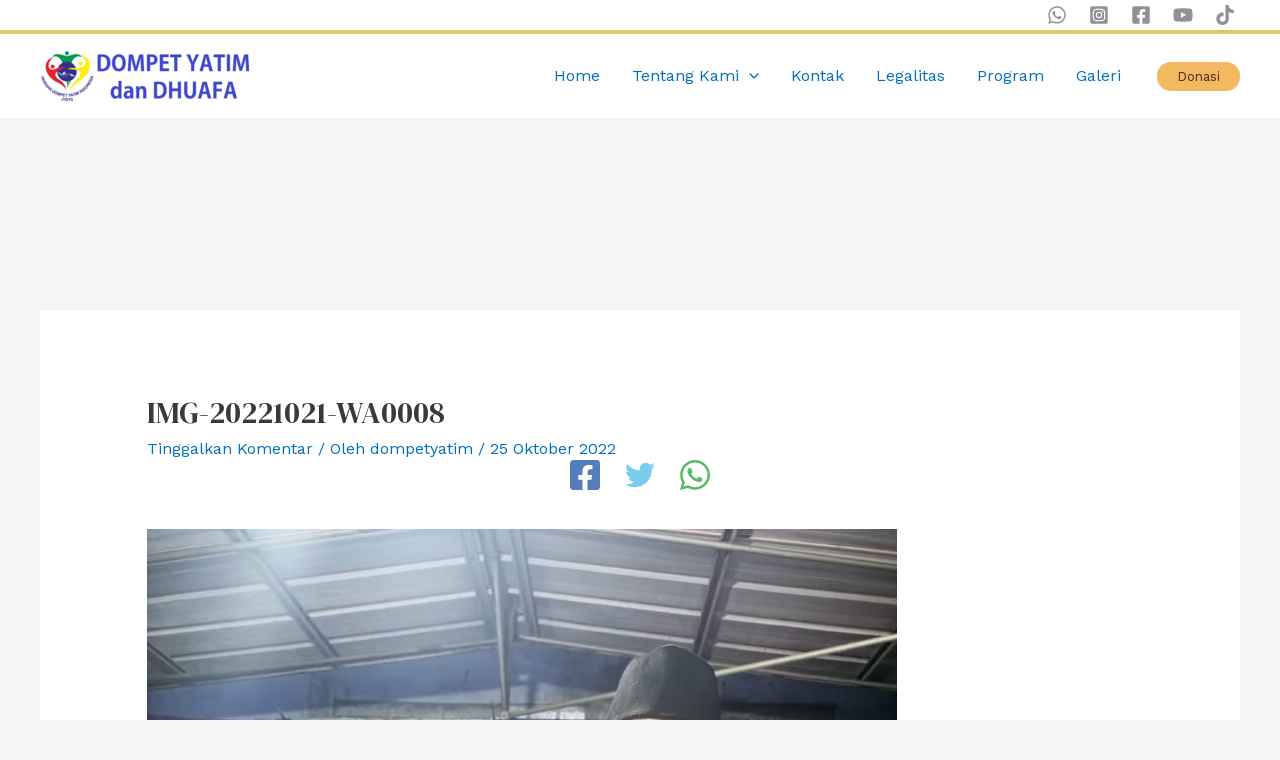

--- FILE ---
content_type: text/css
request_url: https://dompetyatim.com/wp-content/plugins/okewa/assets/css/okewa-ui-style.css?ver=6.4.7
body_size: 2063
content:
#okewa-floating_cta *, #okewa-floating_popup *, .okewa-btn * {
	box-sizing: border-box;
}
.okewa-woo {
  clear: both;
}
.okewa-woo  .okewa-btn {
  margin-top: 10px;
}
.okewa-post {
    margin: 10px 0;
}
.okewa-btn {
  background: #0dc152;
  position: relative;
  box-shadow: none!important;
  border: 0!important;
  outline: none!Important;
  text-decoration: none;
  user-select: none;
  cursor: pointer;
  line-height: 1;
  overflow: hidden;
  min-width: 40px;
  transition: .5s all ease;
  display: inline-block;
}
.okewa-btn:hover {
    box-shadow: 0px 0px 10px rgba(0, 0, 0, 0.3)!important;
}
.okewa-btn.okewa-full_width {
  display: block;
  margin-bottom: 5px;
}
.okewa-btn.okewa-small {
    vertical-align: bottom;
}
.okewa-btn.okewa-small span {
    padding: 6px 10px;
    font-size: 12px;
	vertical-align: middle;
}
.okewa-btn.okewa-small img {
    padding: 5px 7px;
    height: 26px!important;
}
.okewa-btn .okewa-btn_text {
  position: relative;
  z-index: 2;
  color: #fff;
  font-size: 14px;
  padding: 15px 20px 15px 15px;
  display: inline-block;
  font-family: Arial, Sans-serif;
  vertical-align: sub;
}
.okewa-btn .okewa-btn_icon {
  position: relative;
  z-index: 2;
  height: 43px!important;
  padding: 10px 12px;
  background: rgba(0,0,0,.05);
  float: right;
  transition: background-color .5s ease;  
}
.okewa-btn:before {
  transition:  opacity .5s ease;
  content: "";
  background-color: rgba(0,0,0,.05);  
  width: 100%;
  position: absolute;
  left: 0;
  bottom: 0;
  height: 60px;
  z-index: 1;    
  opacity: 0;
}
.okewa-btn:hover:before {
  opacity: 1;
}
.okewa-btn:hover .okewa-btn_icon {
  background-color: rgba(0,0,0,0);  
}
.okewa-btn.btn_1 {
  border-radius: 0;
}
.okewa-btn.btn_2 {
  border-radius: 6px;
}
.okewa-btn.btn_3 {
  border-radius: 60px;
}
.okewa-btn.btn_3 .okewa-btn_text {
  padding: 15px 15px 15px 20px;
}
.okewa-btn.btn_3 .okewa-btn_icon {
  padding: 10px 14px;
}
.okewa-btn.btn_share {
  border-radius: 60px;
}
.okewa-btn.btn_share .okewa-btn_icon {
  float: left;
  padding: 10px;
}
.okewa-btn.btn_share .okewa-btn_text {
  display: none;
  padding: 15px 20px 15px 10px;
}
.okewa-btn.btn_share:hover .okewa-btn_text {
  display: inline-block;
}

#okewa-floating_cta {
  background: #0dc152;
  position: fixed;
  z-index: 999;
  box-shadow: 0px 0px 30px rgba(0, 0, 0, 0.3);
  cursor: pointer;
  user-select: none;
  line-height: 1;
  overflow: hidden;
  min-width: 40px;
  max-width: 350px;  
}
#okewa-floating_cta:before {
  transition:  opacity .5s ease;
  content: "";
  background-color: rgba(0,0,0,.05);  
  width: 100%;
  position: absolute;
  left: 0;
  bottom: 0;
  height: 60px;
  z-index: 1;    
  opacity: 0;
}
#okewa-floating_cta:hover:before {
  opacity: 1;
}
#okewa-floating_cta:hover .okewa-fc_icon {
  background-color: rgba(0,0,0,0);  
}
#okewa-floating_cta .okewa-fc_text {
  position: relative;
  z-index: 2;
  color: #fff;
  font-size: 14px;
  padding: 15px 20px 15px 15px;
  display: inline-block;
  font-family: Arial, Sans-serif;
  vertical-align: sub;
  max-width: 260px;
  text-overflow: ellipsis;
  white-space: nowrap;
  overflow: hidden; 
}
#okewa-floating_cta .okewa-fc_icon {
  position: relative;
  z-index: 2;
  height: 43px;
  padding: 10px 12px;
  border-radius: 0 15px 0 0;
  background: rgba(0,0,0,.05);
  float: right;
  transition: background-color .5s ease;
}
.okewa-style_1 #okewa-floating_cta {
  bottom: 0px;
  left: 15px;
  border-radius: 4px 15px 0 0;
}
.okewa-style_2 #okewa-floating_cta {
  bottom: 15px;
  left: 15px;
  border-radius: 100px;
}
.okewa-style_2 #okewa-floating_cta .okewa-fc_text {
  padding: 15px 15px 15px 20px;
}
.okewa-style_2 #okewa-floating_cta .okewa-fc_icon {
  padding: 10px 14px;
}
.okewa-style_3 #okewa-floating_cta {
  bottom: 10px;
  left: 15px;
  border-radius: 100px;
}
.okewa-style_3 #okewa-floating_cta .okewa-fc_text {
  display: none;
}
.okewa-style_3 #okewa-floating_cta .okewa-fc_icon {
  padding: 14px;
  height: 60px;
  width: 60px;
  background: rgba(0,0,0,0);
}

#okewa-floating_popup {
  position: fixed;
  z-index: 999;
  box-shadow: 0px 0px 30px rgba(0, 0, 0, 0.3);
  left: 15px;
  background: #fff;
  border-radius: 8px;
  overflow: hidden;
  width: 350px;
  font-family: Arial, Sans-serif;
  font-size: 14px;
  line-height: 1.4;
}
.okewa-style_1 #okewa-floating_popup {
  bottom: 60px;
}
.okewa-style_2 #okewa-floating_popup {
  bottom: 70px;
}
.okewa-style_3 #okewa-floating_popup {
  bottom: 80px;
}
#okewa-floating_popup .okewa-header {
  background: #0dc152;
  text-align: center;
  color: #fff;
  padding: 15px;
}
#okewa-floating_popup .okewa-header .okewa-close {
  position: absolute;
  left: 15px;
  top: 25px;
  border-radius: 8px;
  width: 35px;
  height: 35px;
  padding: 10px;
  cursor: pointer;
}
#okewa-floating_popup .okewa-header .okewa-close:hover {
  background: rgba(0,0,0,.1);  
}
#okewa-floating_popup .okewa-header img.okewa-avatar {
  height: 60px;
  width: 60px;	
  border-radius: 60px;	
  display: inline-block;
}
#okewa-floating_popup .okewa-header .okewa-intro {
  margin-bottom: 0;
  margin-top: 15px;
}
#okewa-floating_popup .okewa-header .okewa-intro strong {
  display: block;
  margin-bottom: 5px;
  font-size: 15px;
}
#okewa-floating_popup .okewa-chat {
  padding: 15px;
  background: url("../img/bg.png");
  background-size: 100%;
}
#okewa-floating_popup .okewa-chat .okewa-chat_opening {
  display: inline-block;
  position: relative;
  background: #e4fec8;
  color: #333;
  padding: 8px 12px;
  border-radius: 0px 4px 4px 4px;
  box-shadow: 0 1px 1px rgba(0,0,0,.2);
}
#okewa-floating_popup .okewa-chat .okewa-chat_opening:before {
  content: "";
  position: absolute;
  left: -10px;
  top: 0;
  border-style: solid;
  border-width: 0 10px 14px 0;
  border-color: transparent #e4fec8 transparent transparent;
}
#okewa-floating_popup .okewa-chat .okewa-chat_opening .okewa-timestamp {
  color: #aaa;
  font-size: 11px;
  vertical-align: bottom;
}
#okewa-floating_popup .okewa-chat .okewa-chat_opening img {
  width: 14px;
  height: 14px;
  vertical-align: bottom;  
  display: inline-block;
  opacity: .5;
}
#okewa-floating_popup .okewa-input {  
  position: relative;
  padding: 15px;
  border-top: 1px solid #f1f1f1;
  color: #666;
  background: #fff;
  box-shadow: 0 0 60px rgba(0,0,0,.1)
}
#okewa-floating_popup .okewa-input .okewa-input_content {
  border: 0;
  width: calc(100% - 16px);
  outline: none;
  line-height: 1;
  font-size: 14px;
  color: #666;
  background: #fff;
  font-family: Arial, sans-serif;
}
#okewa-floating_popup .okewa-input .okewa-input_content::placeholder {
    color: #aaa;
}
#okewa-floating_popup .okewa-input .okewa-input_icon {
  height: 16px;
  width: 16px;
  position: absolute;
  top: 18px;
  right: 15px;
  cursor: pointer;
  opacity: .5;
}
#okewa-floating_popup .okewa-input .okewa-input_icon:hover {
  opacity: 1;
}

#okewa-floating_popup .okewa-multiple_cs .okewa-chat {
  padding: 0;
  background: #fff;
  max-height: 240px;
  overflow-y: auto;
}
#okewa-floating_popup .okewa-multiple_cs .okewa-chat div[class*="list-cs_"] {
  font-size: 13px;
  padding: 10px;
  overflow: hidden;
  border-bottom: 1px solid rgba(0,0,0,.05);
}
#okewa-floating_popup .okewa-multiple_cs .okewa-chat div[class*="list-cs_"]:hover {
  background: rgba(0,0,0,.05);
  cursor: pointer;
}
#okewa-floating_popup .okewa-multiple_cs .okewa-header img.okewa-avatar {
  position: relative;
  margin-left: -50px;
  left: 20px;
  border: 2px solid #fff;
  border-radius: 60px;
  vertical-align: middle;
}
#okewa-floating_popup .okewa-multiple_cs .okewa-chat div[class*="list-cs_"] img.okewa-avatar {
  position: relative;
  display: inline-block;
  vertical-align: middle;
  height: 60px;
  width: 60px;
  border-radius: 60px;
  margin-right: 10px;
}
#okewa-floating_popup .okewa-multiple_cs .okewa-chat div[class*="list-cs_"] .okewa-cs_profile {
  display: inline-block;
  vertical-align: middle;
  line-height: 1;
  color: #666;
  font-size: 13px;
}
#okewa-floating_popup .okewa-multiple_cs .okewa-chat div[class*="list-cs_"] .okewa-cs_profile p {
  margin: 0;
}
#okewa-floating_popup .okewa-multiple_cs .okewa-chat div[class*="list-cs_"] .okewa-cs_profile h3 {
  margin: 5px 0 3px;
  padding: 0;
  color: #000;
  font-family: Arial, Sans-serif;
  font-size: 16px;
  font-weight: 700;
  line-height: 1;
}
#okewa-floating_popup .okewa-multiple_cs .okewa-chat div[class*="list-cs_"] .okewa-cs_profile .okewa-cs_status {
  position: relative;
  font-size: 10px;
}
#okewa-floating_popup .okewa-multiple_cs .okewa-chat div[class*="list-cs_"] .okewa-cs_profile .okewa-cs_status:before {
  content: "";
  background: #0dc152;
  width: 7px;
  height: 7px;
  border-radius: 7px;
  position: absolute;
  top: 2px;
  right: -10px;
}
#okewa-floating_popup .okewa-multiple_cs .okewa-chat div[class*="list-cs_"].offline .okewa-cs_profile .okewa-cs_status:before {
  background: #aaa;
}
#okewa-floating_popup .okewa-multiple_cs .okewa-chat div[class*="list-cs_"].offline img.okewa-avatar {
  -webkit-filter: grayscale(100%);
  -moz-filter: grayscale(100%);
  -ms-filter: grayscale(100%);
  -o-filter: grayscale(100%);
  filter: grayscale(100%);
  filter: gray; 
}

.okewa-right #okewa-floating_cta, .okewa-right #okewa-floating_popup {
  left: inherit;
  right: 15px;
}
#okewa-floating_popup .okewa-multiple_cs .okewa-chat::-webkit-scrollbar-track {
	background-color: #eee;
}
#okewa-floating_popup .okewa-multiple_cs .okewa-chat::-webkit-scrollbar {
	width: 10px;
	background-color: #eee;
}
#okewa-floating_popup .okewa-multiple_cs .okewa-chat::-webkit-scrollbar-thumb {
	background-color: #ddd;
}

div[id*='cs_'], #okewa-floating_popup {
  display: none;
}

@media (max-width: 767px) {
  .okewa-style_1 #okewa-floating_cta {
    left: 0;
    right: 0;
    bottom: 0;
    width: 100%;
    max-width: 100%;
    border-radius: 0;
  }
  .okewa-style_2 #okewa-floating_cta {
    bottom: 10px;
    right: 12px;
    width: calc(100% - 25px);
    max-width: 100%;
  }
  .okewa-style_1 #okewa-floating_cta .okewa-fc_icon, .okewa-style_2 #okewa-floating_cta .okewa-fc_icon {
    border-radius: 0;
    padding: 10px 10px 10px 16px;
  }
  .okewa-style_1 #okewa-floating_popup, .okewa-style_2 #okewa-floating_popup, .okewa-style_3 #okewa-floating_popup {
    top: 0;
    left: 0;
    bottom: 0;
    width: 100%;
    max-width: 100%;
    border-radius: 0;
  }
  #okewa-floating_popup .okewa-chat {
    background: transparent;
  }
  #okewa-floating_popup .okewa-input {
    bottom: 0;
    position: absolute;
    width: 100%;
    box-sizing: border-box;
  }
  #okewa-floating_popup .okewa-multiple_cs .okewa-chat {
    max-height: 100%;
  }
  .okewa-btn.btn_share .okewa-btn_icon {
    padding: 10px 10px 10px 14px;
  }
  .okewa-btn.btn_share .okewa-btn_text {
    display: inline-block;
  }
  .woocommerce .quantity .qty {
    padding: 11px 5px!important;
  }
}

/* okewa UI Style */
#okewa-container {
    position: fixed;
    top: 30%;
	z-index: 1;
}

.okewa-btns-right {
    right: 0;
}

.okewa-btns-left {
    left: 0;
}

#okewa-container ul {
    padding: 0;
    margin: 0;
}

#okewa-container ul li {
    list-style: none;
    margin: 0;
}

#okewa-container ul li {
    line-height: 45px;
}

#okewa-container ul li p {
    margin: 0;
}

#okewa-container ul li a {
    padding: 0 15px 0 0;
    display: block;
    line-height: 45px;
    text-align: left;
    white-space: nowrap;
    text-decoration: none;
}

#okewa-container ul li span {
    line-height: 45px;
    width: 50px;
    text-align: center;
    display: inline-block;
}

#okewa-container.okewa-btns-left ul li a {
    text-align: right;
    padding: 0 0 0 15px;
}

#okewa-container.okewa-btns-left ul li span {
    float: right;
}

#okewa-container ul li a:hover {
    text-decoration: none;
}

#okewa-container .okewa-share-btn {
    position: relative;
}

#okewa-container .okewa-share-btn span,
#okewa-container.okewa-btns-left .okewa-share-btn span {
    float: none;
}

#okewa-container .okewa-share-btn a {
    padding: 0;
}

#okewa-container.okewa-btns-left .okewa-share-btn i.okewa-share-icon {
    float: right !important;
}

#okewa-container.okewa-anim-icons ul li {
    transition: transform 100ms;
}

#okewa-container.okewa-anim-icons.okewa-btns-right ul li:hover {
    transform: translate(-15px, 0);
}

#okewa-container.okewa-anim-icons.okewa-btns-left ul li:hover {
    transform: translate(15px, 0);
}

#okewa-container ul li.okewa-share-btn:hover .okewa-social-popup {
    display: block;
}

.okewa-social-popup {
    position: absolute;
    top: 100%;
    left: 100%;
    margin: 0 0 0 -50px;
    width: 155px;
    display: none;
}

#okewa-container.okewa-btns-right .okewa-social-popup {
    right: -100%;
    margin: 0 0 0 -110px;
    left: 0;
}

#okewa-container .okewa-social-popup a {
    padding: 0 !important;
    text-align: left !important;
}

/* Responsive */
@media (max-width: 640px) {
    .okewa-disable-on-mobile {
    }
}

--- FILE ---
content_type: text/css
request_url: https://dompetyatim.com/wp-content/plugins/landingstar-donasi-widget/assets/css/tutor-elementor.min.css?ver=1.2.0
body_size: 4431
content:
.elementor-widget-container .tutor-segment-title {
    font-size: 20px;
    margin: 0
}

.elementor-widget-container .etlms-lead-info {
    display: -webkit-box;
    display: -ms-flexbox;
    display: flex;
    -webkit-box-align: center;
    -ms-flex-align: center;
    align-items: center;
    -webkit-box-orient: horizontal;
    -webkit-box-direction: normal;
    -ms-flex-direction: row;
    flex-direction: row;
    -ms-flex-wrap: wrap;
    flex-wrap: wrap
}

.elementor-align-left .etlms-lead-info {
    -webkit-box-pack: start;
    -ms-flex-pack: start;
    justify-content: flex-start
}

.elementor-align-right .etlms-lead-info {
    -webkit-box-pack: end;
    -ms-flex-pack: end;
    justify-content: flex-end
}

.elementor-align-center .etlms-lead-info {
    -webkit-box-pack: center;
    -ms-flex-pack: center;
    justify-content: center
}

.elementor-layout-up .etlms-lead-info {
    -webkit-box-orient: vertical;
    -webkit-box-direction: normal;
    -ms-flex-direction: column;
    flex-direction: column
}

.elementor-layout-up.elementor-align-left .etlms-lead-info {
    -webkit-box-align: start;
    -ms-flex-align: start;
    align-items: flex-start
}

.elementor-layout-up.elementor-align-right .etlms-lead-info {
    -webkit-box-align: end;
    -ms-flex-align: end;
    align-items: flex-end
}

.elementor-widget-container .etlms-lead-info label {
    margin-bottom: 0
}

.elementor-widget-container .tutor-single-course-segment {
    margin-bottom: 0;
    margin-top: 0
}

.elementor-widget-container .tutor-wrap {
    padding-top: 0;
    margin-top: 0;
    margin-bottom: 0
}

.etlms-rating {
    margin-bottom: 0 !important
}

.etlms-course-title h2 {
    font-size: 30px;
    font-weight: 700;
    margin: 0
}

.etlms-course-price>.amount,
.etlms-course-price>.price {
    font-size: 30px;
    font-weight: 700;
    line-height: 1
}

.etlms-course-price>.price>.price {
    display: -webkit-box;
    display: -ms-flexbox;
    display: flex;
    -webkit-box-orient: horizontal;
    -webkit-box-direction: normal;
    -ms-flex-direction: row;
    flex-direction: row;
    flex-direction: row-reverse;
    -webkit-box-pack: end;
    -ms-flex-pack: end;
    justify-content: flex-end;
    -webkit-box-align: center;
    -ms-flex-align: center;
    align-items: center
}

.elementor-align-center .etlms-course-price>.price>.price {
    -webkit-box-pack: center;
    -ms-flex-pack: center;
    justify-content: center
}

.elementor-align-right .etlms-course-price>.price>.price {
    -webkit-box-pack: start;
    -ms-flex-pack: start;
    justify-content: flex-start
}

.etlms-course-price .price ins {
    text-decoration: none
}

.etlms-course-price del .amount {
    font-size: 16px;
    font-weight: 400;
    margin-left: 10px
}

.etlms-author {
    display: -webkit-box;
    display: -ms-flexbox;
    display: flex
}

.elementor-layout-left .etlms-author {
    -webkit-box-align: center;
    -ms-flex-align: center;
    align-items: center
}

.elementor-layout-up .etlms-author {
    -webkit-box-orient: vertical;
    -webkit-box-direction: normal;
    -ms-flex-direction: column;
    flex-direction: column
}

.elementor-align-left .etlms-author {
    -webkit-box-align: start;
    -ms-flex-align: start;
    align-items: flex-start;
    -webkit-box-pack: start;
    -ms-flex-pack: start;
    justify-content: flex-start
}

.elementor-align-right .etlms-author {
    -webkit-box-align: end;
    -ms-flex-align: end;
    align-items: flex-end;
    -webkit-box-pack: end;
    -ms-flex-pack: end;
    justify-content: flex-end
}

.elementor-align-center .etlms-author {
    -webkit-box-align: center;
    -ms-flex-align: center;
    align-items: center;
    -webkit-box-pack: center;
    -ms-flex-pack: center;
    justify-content: center
}

.etlms-author p,
.etlms-author span {
    display: inline-block;
    text-align: center
}

.etlms-author .tutor-single-course-author-name p {
    margin-bottom: 0
}

.etlms-author-layout-up .tutor-single-course-author-name {
    display: block
}

.etlms-course-level .tutor-single-course-meta.tutor-meta-top ul {
    padding: 0
}

.etlms-course-level .tutor-single-course-meta.tutor-meta-top ul li {
    width: 100%
}

.etlms-course-status .etlms-segment-title {
    margin-bottom: 5px
}

.etlms-progress-bar-wrap {
    position: relative;
    height: 25px
}

.etlms-progress-bar {
    width: 100%;
    background-color: #eee;
    height: 100%;
    border-radius: 10px
}

.etlms-progress-filled {
    background-color: #66cd74;
    height: 100%;
    border-top-left-radius: 10px;
    border-bottom-left-radius: 10px
}

.etlms-progress-percent h4 {
    margin: 0;
    font-size: 18px
}

.etlms-progress-outside {
    display: -webkit-box;
    display: -ms-flexbox;
    display: flex
}

.etlms-progress-inside .etlms-progress-percent,
.etlms-progress-outside .etlms-progress-percent {
    display: -webkit-box;
    display: -ms-flexbox;
    display: flex;
    -webkit-box-align: center;
    -ms-flex-align: center;
    align-items: center
}

.etlms-progress-inside .etlms-progress-percent {
    position: absolute;
    height: 100%;
    left: 50%;
    bottom: 0
}

.etlms-progress-outside .etlms-progress-percent {
    margin-left: 10px;
    -ms-flex-preferred-size: 8%;
    flex-basis: 8%
}

.etlms-progress-ontop {
    display: -webkit-box;
    display: -ms-flexbox;
    display: flex;
    -webkit-box-orient: vertical;
    -webkit-box-direction: reverse;
    -ms-flex-direction: column-reverse;
    flex-direction: column-reverse
}

.etlms-progress-ontop .etlms-progress-percent {
    position: absolute;
    right: 0
}

.tutor-course-thumbnail {
    overflow: hidden
}

.tutor-course-thumbnail .tutor-lesson-video-wrap {
    margin-bottom: 0
}

.tutor-course-thumbnail .tutor-lesson-video-wrap>.plyr__video-embed {
    position: relative;
    padding-bottom: 56.25%;
    height: 0
}

.tutor-course-thumbnail .tutor-lesson-video-wrap>.plyr__video-embed>iframe {
    position: absolute;
    top: 0;
    left: 0;
    width: 100%;
    height: 100%
}

.etlms-course-specifications h3 {
    font-size: 18px;
    line-height: 23px;
    font-weight: 500;
    margin-bottom: 13px;
    color: #000;
    margin: 0
}

.etlms-course-specifications ul {
    list-style: none;
    margin: 0;
    padding: 0
}

.etlms-course-specifications ul li {
    position: relative;
    line-height: 1.6;
    display: -webkit-box;
    display: -ms-flexbox;
    display: flex;
    -webkit-box-align: start;
    -ms-flex-align: start;
    align-items: flex-start;
    -webkit-box-pack: start;
    -ms-flex-pack: start;
    justify-content: flex-start;
    margin: 0
}

.etlms-course-specifications ul li i {
    color: var(--tutor-primary-color);
    line-height: 1.6
}

.etlms-author-specifications-inline .etlms-course-specifications ul li {
    display: inline-block
}

.etlms-course-specifications-left {
    -webkit-box-pack: start;
    -ms-flex-pack: start;
    justify-content: flex-start
}

.elementor-align-left .etlms-course-specification-items li {
    -webkit-box-pack: start;
    -ms-flex-pack: start;
    justify-content: flex-start
}

.elementor-align-center .etlms-course-specification-items li {
    -webkit-box-pack: center;
    -ms-flex-pack: center;
    justify-content: center
}

.elementor-align-right .etlms-course-specification-items li {
    -webkit-box-pack: end;
    -ms-flex-pack: end;
    justify-content: flex-end
}

.elementor-widget-container .tutor-course-enrollment-box {
    margin-bottom: 0
}

.elementor-widget-container .tutor-course-enrolled-wrap {
    padding: 10px 0
}

.etlms-course-enrolment-box .tutor-lead-info-btn-group {
    padding: 0;
    margin: 0 0 20px;
    border-bottom: 0
}

.etlms-course-enrolment-box .tutor-course-enrolled-wrap {
    margin: 0 !important
}

.etlms-course-enrolment-box .tutor-course-enrolled-wrap p {
    display: inline-block
}

.etlms-course-enrolment-box .tutor-course-enrolled-wrap p i {
    display: contents
}

.etlms-course-enrolment-box .generate-course-gradebook-btn-wrap,
.etlms-course-enrolment-box .tutor-course-enroll-wrap,
.etlms-course-enrolment-box .tutor-course-enrolled-wrap,
.etlms-course-enrolment-box .tutor-course-purchase-box,
.etlms-course-enrolment-box .tutor-course-purchase-box form,
.etlms-course-enrolment-box .tutor-lead-info-btn-group,
.etlms-course-enrolment-box .tutor-lead-info-btn-group form {
    width: 100%;
    display: -webkit-box;
    display: -ms-flexbox;
    display: flex;
    -webkit-box-orient: vertical;
    -webkit-box-direction: normal;
    -ms-flex-direction: column;
    flex-direction: column
}

.etlms-course-enrolment-box .tutor-course-purchase-box a {
    width: 100%;
    margin-top: 0
}

.etlms-course-enrolment-box.elementor-align-left .generate-course-gradebook-btn-wrap,
.etlms-course-enrolment-box.elementor-align-left .tutor-course-enroll-wrap,
.etlms-course-enrolment-box.elementor-align-left .tutor-course-enrolled-wrap,
.etlms-course-enrolment-box.elementor-align-left .tutor-course-purchase-box .etlms-course-enrolment-box.elementor-align-left .tutor-course-purchase-box form,
.etlms-course-enrolment-box.elementor-align-left .tutor-lead-info-btn-group,
.etlms-course-enrolment-box.elementor-align-left .tutor-lead-info-btn-group form {
    -webkit-box-align: start;
    -ms-flex-align: start;
    align-items: flex-start
}

.etlms-course-enrolment-box.elementor-align-right .generate-course-gradebook-btn-wrap,
.etlms-course-enrolment-box.elementor-align-right .tutor-course-enroll-wrap,
.etlms-course-enrolment-box.elementor-align-right .tutor-course-enrolled-wrap,
.etlms-course-enrolment-box.elementor-align-right .tutor-course-purchase-box,
.etlms-course-enrolment-box.elementor-align-right .tutor-course-purchase-box form,
.etlms-course-enrolment-box.elementor-align-right .tutor-lead-info-btn-group,
.etlms-course-enrolment-box.elementor-align-right .tutor-lead-info-btn-group form {
    -webkit-box-align: end;
    -ms-flex-align: end;
    align-items: flex-end
}

.etlms-course-enrolment-box.elementor-align-center .generate-course-gradebook-btn-wrap,
.etlms-course-enrolment-box.elementor-align-center .tutor-course-enroll-wrap,
.etlms-course-enrolment-box.elementor-align-center .tutor-course-enrolled-wrap,
.etlms-course-enrolment-box.elementor-align-center .tutor-course-purchase-box,
.etlms-course-enrolment-box.elementor-align-center .tutor-course-purchase-box form,
.etlms-course-enrolment-box.elementor-align-center .tutor-lead-info-btn-group,
.etlms-course-enrolment-box.elementor-align-center .tutor-lead-info-btn-group form {
    -webkit-box-align: center;
    -ms-flex-align: center;
    align-items: center
}

.etlms-course-enrolment-box.course-enroll-buttons-size-small .tutor-button,
.etlms-course-enrolment-box.course-enroll-buttons-size-small button {
    padding: 9px 14px;
    line-height: 19px
}

.etlms-course-enrolment-box.course-enroll-buttons-size-large .tutor-button,
.etlms-course-enrolment-box.course-enroll-buttons-size-large button {
    font-size: 16px;
    display: inline-block;
    line-height: 40px
}

.etlms-course-enrolment-box.course-enroll-buttons-width-auto .tutor-button,
.etlms-course-enrolment-box.course-enroll-buttons-width-auto button {
    width: -webkit-fit-content !important;
    width: -moz-fit-content !important;
    width: fit-content !important
}

.etlms-course-enrolment-box.course-enroll-buttons-width-fill .tutor-button,
.etlms-course-enrolment-box.course-enroll-buttons-width-fill button {
    width: 100% !important;
    -webkit-box-align: center;
    -ms-flex-align: center;
    align-items: center;
    -webkit-box-pack: center;
    -ms-flex-pack: center;
    justify-content: center
}

.etlms-course-tags .tutor-course-tags a {
    border: 1px solid #e1ebf0
}

.elementor-layout-up .etlms-lead-info strong,
.elementor-layout-up .etlms-single-course-meta-categories a {
    display: block
}

.etlms-single-instructor-wrap {
    width: 100%
}

.etlms-single-instructor-wrap p {
    margin-bottom: 15px
}

.etlms-single-instructor-wrap {
    margin-bottom: 0
}

.etlms-single-instructor-wrap .tutor-instructor-left {
    padding-right: 15px
}

.etlms-single-instructor-wrap .tutor-instructor-right {
    display: -webkit-box;
    display: -ms-flexbox;
    display: flex
}

.etlms-single-instructor-wrap .tutor-instructor-right .instructor-name {
    padding-left: 0;
    -webkit-box-flex: 0;
    -ms-flex: 0 0 30%;
    flex: 0 0 30%;
    font-size: 18px
}

.etlms-single-instructor-wrap .single-instructor-wrap .instructor-name h3 {
    font-size: 18px
}

.etlms-single-instructor-wrap .instructor-name p {
    font-size: 16px
}

.elementor-layout-left .etlms-course-instructors-wrap .tutor-instructor-right {
    -webkit-box-orient: horizontal;
    -webkit-box-direction: normal;
    -ms-flex-direction: row;
    flex-direction: row
}

.elementor-layout-up .etlms-course-instructors-wrap .tutor-instructor-right {
    -webkit-box-orient: vertical;
    -webkit-box-direction: normal;
    -ms-flex-direction: column;
    flex-direction: column
}

.etlms-single-instructor-bottom {
    display: -webkit-box;
    display: -ms-flexbox;
    display: flex;
    -webkit-column-gap: 15px;
    -moz-column-gap: 15px;
    column-gap: 15px
}

.elemntor-align-left .etlms-single-instructor-bottom {
    -webkit-box-pack: start;
    -ms-flex-pack: start;
    justify-content: flex-start;
    -webkit-column-gap: 15px;
    -moz-column-gap: 15px;
    column-gap: 15px
}

.elementor-align-right .etlms-single-instructor-bottom {
    -webkit-box-pack: end;
    -ms-flex-pack: end;
    justify-content: flex-end;
    -webkit-column-gap: 15px;
    -moz-column-gap: 15px;
    column-gap: 15px
}

.elementor-align-center .etlms-single-instructor-bottom {
    -webkit-box-pack: center !important;
    -ms-flex-pack: center !important;
    justify-content: center !important;
    -webkit-column-gap: 15px;
    -moz-column-gap: 15px;
    column-gap: 15px
}

.etlms-single-instructor-wrap .instructor-avatar span.tutor-text-avatar {
    min-width: 10px;
    min-height: 10px;
    font-size: calc(48px/2);
    border-radius: 50%
}

.etlms-social {
    display: -webkit-box;
    display: -ms-flexbox;
    display: flex;
    -webkit-box-align: center;
    -ms-flex-align: center;
    align-items: center;
    -webkit-box-pack: start;
    -ms-flex-pack: start;
    justify-content: flex-start
}

.etlms-social-label {
    margin-right: 5px
}

.etlms-social-share-wrap .s_facebook {
    color: #fff
}

.elementor-align-left .etlms-social {
    -webkit-box-pack: start;
    -ms-flex-pack: start;
    justify-content: flex-start
}

.elementor-align-center .etlms-social {
    -webkit-box-pack: center;
    -ms-flex-pack: center;
    justify-content: center
}

.elementor-align-right .etlms-social {
    -webkit-box-pack: end;
    -ms-flex-pack: end;
    justify-content: flex-end
}

.etlms-social-share-wrap>button {
    margin: 0;
    padding: 0;
    border: none;
    background: 0 0;
    color: var(--tutor-light-color);
    -webkit-transition: .3s;
    -o-transition: .3s;
    transition: .3s;
    cursor: pointer
}

.etlms-social-share-wrap .s_facebook i {
    color: #fff;
    background-color: #3b5998
}

.etlms-social-share-wrap .s_twitter i {
    color: #fff;
    background-color: #1da1f2
}

.etlms-social-share-wrap .s_linkedin i {
    color: #fff;
    background-color: #0077b5
}

.etlms-social-share-wrap .s_tumblr i {
    color: #fff;
    background-color: #000
}

.etlms-share-btn i {
    color: #fff
}

.etlms-social-icon-none .etlms-share-btn i {
    background-color: transparent !important
}

.etlms-course-curriculum .etlms-course-topic {
    border: 1px solid #e1ebf0
}

.etlms-course-curriculum .tutor-course-topics-header {
    margin-bottom: 0
}

.etlms-course-topic {
    overflow: hidden
}

.etlms-course-topic .etlms-course-curriculum-title {
    cursor: pointer
}

.etlms-course-curriculum .tutor-course-lessons .tutor-course-lesson h5 i {
    height: auto;
    width: auto;
    line-height: 1.2;
    margin-right: 10px
}

.etlms-course-curriculum .tutor-course-lessons .tutor-course-lesson h5 i:after {
    background: 0 0
}

#topic-toggle {
    background: #ccc;
    color: #fff;
    height: 15px;
    width: 15px;
    text-align: center;
    display: inline-block;
    line-height: 15px;
    font-size: 15px;
    border-radius: 50%
}

.etlms-topic-icon-align-left .etlms-course-curriculum-title>h4 {
    display: -webkit-box;
    display: -ms-flexbox;
    display: flex;
    -webkit-box-orient: horizontal;
    -webkit-box-direction: normal;
    -ms-flex-direction: row;
    flex-direction: row;
    -webkit-box-pack: start;
    -ms-flex-pack: start;
    justify-content: flex-start;
    -webkit-box-align: center;
    -ms-flex-align: center;
    align-items: center;
    -webkit-column-gap: 3px;
    -moz-column-gap: 3px;
    column-gap: 3px;
    margin: 0
}

.etlms-topic-icon-align-right .etlms-course-curriculum-title>h4 {
    display: -webkit-box;
    display: -ms-flexbox;
    display: flex;
    -webkit-box-orient: horizontal;
    -webkit-box-direction: reverse;
    -ms-flex-direction: row-reverse;
    flex-direction: row-reverse;
    -webkit-box-pack: justify;
    -ms-flex-pack: justify;
    justify-content: space-between;
    -webkit-box-align: center;
    -ms-flex-align: center;
    align-items: center;
    -webkit-column-gap: 8px;
    -moz-column-gap: 8px;
    column-gap: 8px;
    margin: 0
}

.tutor-star-rating-group i:nth-child(5) {
    margin-right: 0
}

.etlms-course-reviews .course-avg-rating {
    margin-bottom: 10px
}

.etlms-course-reviews .course-avg-rating-wrap {
    padding: 30px 20px 20px 30px
}

.etlms-course-reviews .tutor-col-auto {
    text-align: center;
    padding-right: 40px
}

.etlms-course-reviews .course-rating-meter {
    -webkit-box-align: center;
    -ms-flex-align: center;
    align-items: center
}

.etlms-course-reviews .course-rating-meter .rating-meter-bar {
    margin-top: 0
}

.etlms-course-reviews .rating-meter-bar-wrap {
    -webkit-box-flex: 0;
    -ms-flex: 0 0 70%;
    flex: 0 0 70%
}

.etlms-course-reviews .rating-meter-col.rating-text-col {
    margin-left: 25px
}

.etlms-review-individual-item {
    display: -webkit-box;
    display: -ms-flexbox;
    display: flex;
    padding: 30px;
    border-top: 1px solid #e8eff1
}

.etlms-review-individual-item p {
    margin: 0
}

.etlms-review-individual-item .etlms-review-left {
    -webkit-box-flex: 0;
    -ms-flex: 0 0 23%;
    flex: 0 0 23%
}

.etlms-review-individual-item .etlms-review-avatar {
    margin-bottom: 15px
}

.etlms-review-individual-item .etlms-review-avatar span {
    display: block;
    text-align: center
}

.etlms-review-individual-item .etlms-review-left .review-time-name h4 {
    font-size: 16px;
    font-weight: 500;
    line-height: 1;
    margin: 0
}

.etlms-review-individual-item .etlms-review-left .review-meta {
    font-size: 13px
}

.etlms-review-content .individual-review-rating-wrap {
    margin-bottom: 8px
}

.etlms-course-reviews .tutor-course-enrolled-review-wrap {
    margin-top: 25px
}

#single-course-ratings {
    margin-top: 0
}

.single-instructor-wrap {
    border: 1px solid #e8eff1
}

.single-instructor-wrap .single-instructor-top {
    border-bottom: 1px solid #e8eff1
}

.tutor-course-reviews-wrap {
    border: 1px solid #e8eff1;
    border-radius: 4px;
    margin-top: 0
}

.etlms-course-reviews .review-time-name p.review-meta {
    padding-left: 0;
    padding-top: 0
}

.etlms-carousel-main-wrap,
.etlms-course-list-main-wrap {
    padding: 0
}

.etlms-carousel-loop-wrap .slick-dots li {
    margin: 0
}

.etlms-card {
    overflow: hidden;
    margin: 15px;
}
.tutor-loop-course-container {
    margin: 15px;
}

.etlms-course-list-overlayed .tutor-course-header a img,
.etlms-coursel-overlayed .tutor-course-header a img {
    height: auto;
    min-height: 300px
}

.etlms-carousel-main-wrap .slick-track {
    display: -webkit-box !important;
    display: -ms-flexbox !important;
    display: flex !important;
    position: relative !important;
    top: 5px !important
}

.etlms-carousel-main-wrap .slick-slide {
    height: inherit !important
}

.etlms-course-carousel .tutor-courses-wrap,
.etlms-course-list .tutor-courses-wrap {
    margin: 0
}

.etlms-course-carousel div[class*=tutor-course-col] {
    margin-bottom: 15px
}

.etlms-course-list-card .etlms-card.hover-animation,
.etlms-course-list-classic .etlms-card.hover-animation,
.etlms-course-list-overlayed .etlms-card.hover-animation,
.etlms-coursel-card .etlms-card.hover-animation,
.etlms-coursel-classic .etlms-card.hover-animation,
.etlms-coursel-overlayed .etlms-card.hover-animation {
    position: relative;
    top: 0;
    -webkit-transition: top .5s;
    -moz-transition: top .5s;
    -o-transition: top .5s;
    transition: top .5s;
    z-index: 999
}

.etlms-course-list-card .etlms-card.hover-animation:hover,
.etlms-course-list-classic .etlms-card.hover-animation:hover,
.etlms-course-list-overlayed .etlms-card.hover-animation:hover,
.etlms-coursel-card .etlms-card.hover-animation:hover,
.etlms-coursel-classic .etlms-card.hover-animation:hover,
.etlms-coursel-overlayed .etlms-card.hover-animation:hover {
    top: -5px
}

.etlms-course-list-stacked .etlms-card.hover-animation .etlms-carousel-course-container,
.etlms-coursel-stacked .etlms-card.hover-animation .etlms-carousel-course-container {
    position: relative;
    top: 0;
    -webkit-transition: top .5s;
    -moz-transition: top .5s;
    -o-transition: top .5s;
    transition: top .5s
}

.etlms-course-list-stacked .etlms-card.hover-animation:hover .etlms-carousel-course-container,
.etlms-coursel-stacked .etlms-card.hover-animation:hover .etlms-carousel-course-container {
    top: -5px
}

.thumbnail-hide .etlms-card {
    display: block !important
}

.thumbnail-hide .etlms-carousel-course-container {
    padding-top: 30px
}

.etlms-course-list-classic .etlms-card,
.etlms-coursel-classic .etlms-card {
    border-radius: 8px;
    border: 1px solid #ebebeb;
    overflow: hidden
}

.etlms-course-list-classic .etlms-card,
.etlms-coursel-classic .etlms-card {
    display: -webkit-box;
    display: -ms-flexbox;
    display: flex;
    -webkit-box-orient: vertical;
    -webkit-box-direction: normal;
    -ms-flex-direction: column;
    flex-direction: column;
    -webkit-box-pack: justify;
    -ms-flex-pack: justify;
    justify-content: space-between;
    height: 100%;
    border: 1px solid #ebebeb;
    -webkit-box-sizing: border-box;
    box-sizing: border-box;
    border-radius: 8px
}

.etlms-course-list-classic .etlms-card:hover,
.etlms-coursel-classic .etlms-card:hover {
    -webkit-box-shadow: 0 5px 2px #ebebeb;
    box-shadow: 0 5px 2px #ebebeb
}

.etlms-course-list-card .etlms-card,
.etlms-coursel-card .etlms-card {
    display: -webkit-box;
    display: -ms-flexbox;
    display: flex;
    -webkit-box-orient: vertical;
    -webkit-box-direction: normal;
    -ms-flex-direction: column;
    flex-direction: column;
    -webkit-box-pack: justify;
    -ms-flex-pack: justify;
    justify-content: space-between;
    height: 100%;
    -webkit-box-shadow: 0 2px 4px rgba(0, 0, 0, .08);
    box-shadow: 0 2px 4px rgba(0, 0, 0, .08);
    border-radius: 8px;
    overflow: hidden
}

.etlms-course-list-card .etlms-card:hover,
.etlms-coursel-card .etlms-card:hover {
    -webkit-box-shadow: 0 24px 34px -5px rgba(0, 0, 0, .1);
    box-shadow: 0 24px 34px -5px rgba(0, 0, 0, .1)
}

.etlms-course-list-stacked .tutor-course-header,
.etlms-coursel-stacked .tutor-course-header {
    border-radius: 10px;
    overflow: hidden
}

.etlms-course-list-stacked .etlms-card .tutor-course-header,
.etlms-coursel-stacked .etlms-card .tutor-course-header {
    z-index: 1
}

.etlms-course-list-stacked .etlms-card,
.etlms-coursel-stacked .etlms-card {
    overflow: visible !important
}

.etlms-course-list-stacked .etlms-carousel-course-container,
.etlms-coursel-stacked .etlms-carousel-course-container {
    z-index: 99;
    margin-top: -80px;
    background: #fff;
    width: 80%;
    margin-left: auto;
    margin-right: auto;
    position: relative;
    border-radius: 10px;
    -webkit-box-shadow: 0 34px 28px -20px rgba(0, 0, 0, .15);
    box-shadow: 0 34px 28px -20px rgba(0, 0, 0, .15)
}

.etlms-course-list-stacked .etlms-carousel-course-container:hover,
.etlms-coursel-stacked .etlms-carousel-course-container:hover {
    -webkit-box-shadow: 0 54px 58px -20px rgba(0, 0, 0, .15);
    box-shadow: 0 54px 58px -20px rgba(0, 0, 0, .15)
}

.etlms-course-list-card .tutor-course-header:before,
.etlms-course-list-classic .tutor-course-header:before,
.etlms-course-list-stacked .tutor-course-header:before,
.etlms-coursel-card .tutor-course-header:before,
.etlms-coursel-classic .tutor-course-header:before,
.etlms-coursel-stacked .tutor-course-header:before {
    width: 100%;
    height: 100%;
    position: absolute;
    content: "";
    z-index: 2
}

.etlms-course-list-overlayed .etlms-card,
.etlms-coursel-overlayed .etlms-card {
    background-size: cover;
    background-repeat: no-repeat;
    border-radius: 20px;
    position: relative;
    height: 300px
}

.etlms-course-list-overlayed .etlms-card:hover,
.etlms-coursel-overlayed .etlms-card:hover {
    -webkit-box-shadow: 0 8px 28px 0 #d0d0d0;
    box-shadow: 0 8px 28px 0 #d0d0d0
}

.etlms-course-list-overlayed .etlms-card:before,
.etlms-coursel-overlayed .etlms-card:before {
    background-image: -o-linear-gradient(top, rgba(0, 0, 0, .0001) 0, #000 100%);
    background-image: -webkit-gradient(linear, left top, left bottom, from(rgba(0, 0, 0, .0001)), to(#000));
    background-image: linear-gradient(180deg, rgba(0, 0, 0, .0001) 0, #000 100%);
    position: absolute;
    content: "";
    left: 0;
    top: 0;
    bottom: 0;
    right: 0;
    z-index: 3;
    -webkit-transition: .4s;
    -o-transition: .4s;
    transition: .4s
}

.etlms-course-list-overlayed .tutor-course-header,
.etlms-coursel-overlayed .tutor-course-header {
    z-index: 2;
    height: 100%
}

.etlms-course-list-overlayed .etlms-carousel-course-container,
.etlms-coursel-overlayed .etlms-carousel-course-container {
    position: absolute;
    z-index: 99;
    width: 100%;
    bottom: 0 !important
}

.etlms-course-list-overlayed .etlms-loop-cart-btn-wrap a,
.etlms-course-list-overlayed .price,
.etlms-course-list-overlayed .tutor-course-loop-meta,
.etlms-course-list-overlayed .tutor-course-loop-title h2 a,
.etlms-course-list-overlayed .tutor-loop-author>div a,
.etlms-course-list-overlayed .tutor-rating-count,
.etlms-coursel-overlayed .etlms-loop-cart-btn-wrap a,
.etlms-coursel-overlayed .price,
.etlms-coursel-overlayed .tutor-course-loop-meta,
.etlms-coursel-overlayed .tutor-course-loop-title h2 a,
.etlms-coursel-overlayed .tutor-loop-author>div a,
.etlms-coursel-overlayed .tutor-rating-count {
    color: #fff
}

.etlms-carousel-arrow-prev {
    font-size: 0;
    line-height: 0;
    position: absolute;
    top: 40%;
    display: block;
    left: 0;
    font-size: 20px;
    cursor: pointer
}

.etlms-carousel-arrow-next {
    font-size: 0;
    line-height: 0;
    position: absolute;
    top: 40%;
    display: block;
    right: 0;
    font-size: 20px;
    cursor: pointer
}

.etlms-carousel-arrow-prev {
    margin-left: -10px
}

.etlms-carousel-arrow-next {
    margin-right: -10px
}

.etlms-carousel-arrow-prev.etlms-carousel-arrow-position-outside {
    margin-left: -40px
}

.etlms-carousel-arrow-next.etlms-carousel-arrow-position-outside {
    margin-right: -40px
}

.arrow-ghost {
    text-align: center;
    line-height: 100%
}

.etlms-carousel-arrow.arrow-ghost>i {
    width: 20px;
    height: 20px;
    border: 1px solid
}

.etlms-carousel-arrow.arrow-fill>i {
    width: 20px;
    height: 20px;
    background-color: #424242;
    text-align: center;
    line-height: 100%;
    color: #fff
}

.etlms-carousel-main-wrap .price,
.etlms-course-list-main-wrap .price {
    display: -webkit-box;
    display: -ms-flexbox;
    display: flex
}

.etlms-carousel-main-wrap .etlms-loop-cart-btn-wrap,
.etlms-course-list-main-wrap .etlms-loop-cart-btn-wrap {
    margin-left: 10px
}

.enroll-button-align-left .etlms-loop-cart-btn-wrap {
    margin-right: auto
}

.enroll-button-align-center .etlms-loop-cart-btn-wrap {
    margin-left: auto;
    margin-right: auto
}

.enroll-button-align-right .etlms-loop-cart-btn-wrap {
    margin-left: auto
}

.etlms-masonry.tutor-courses-layout-2 {
    -webkit-column-count: 2;
    -moz-column-count: 2;
    column-count: 2;
    -webkit-column-gap: 10px;
    -moz-column-gap: 10px;
    column-gap: 10px
}

.etlms-masonry.tutor-courses-layout-3 {
    -webkit-column-count: 3;
    -moz-column-count: 3;
    column-count: 3;
    -webkit-column-gap: 10px;
    -moz-column-gap: 10px;
    column-gap: 10px
}

.etlms-masonry.tutor-courses-layout-4 {
    -webkit-column-count: 4;
    -moz-column-count: 4;
    column-count: 4;
    -webkit-column-gap: 10px;
    -moz-column-gap: 10px;
    column-gap: 10px
}

.etlms-masonry.tutor-courses-layout-5 {
    -webkit-column-count: 5;
    -moz-column-count: 5;
    column-count: 5;
    -webkit-column-gap: 10px;
    -moz-column-gap: 10px;
    column-gap: 10px
}

.etlms-masonry .etlms-course-list-col {
    display: inline-block;
    width: auto;
    position: relative;
    top: 5px
}

.etlms-masonry.etlms-course-list-overlayed .etlms-card {
    height: auto !important;
    min-height: 180px
}

.etlms-carousel-dots-inside .slick-dots {
    position: initial;
    margin-top: -120px
}

.etlms-pagination {
    display: -webkit-box;
    display: -ms-flexbox;
    display: flex;
    gap: 10px
}

@media only screen and (min-width:768px) {
    .etlms-course-list-style {
        display: -webkit-box !important;
        display: -ms-flexbox !important;
        display: flex !important;
        -webkit-box-orient: horizontal !important;
        -webkit-box-direction: normal !important;
        -ms-flex-direction: row !important;
        flex-direction: row !important;
        -ms-flex-wrap: nowrap !important;
        flex-wrap: nowrap !important;
        height: 255px
    }
    .etlms-course-list-style .tutor-course-header {
        max-width: 40%;
        -webkit-box-flex: 0 !important;
        -ms-flex: 0 0 40% !important;
        flex: 0 0 40% !important;
        height: 255px
    }
    .etlms-course-list-style .etlms-carousel-course-container {
        max-width: 60%;
        -webkit-box-flex: 0 !important;
        -ms-flex: 0 0 60% !important;
        flex: 0 0 60% !important;
        display: -webkit-box;
        display: -ms-flexbox;
        display: flex;
        -webkit-box-orient: vertical;
        -webkit-box-direction: normal;
        -ms-flex-direction: column;
        flex-direction: column
    }
    .etlms-course-list-style .etlms-carousel-footer {
        margin-top: auto
    }
    .etlms-course-list-stacked .etlms-course-list-style .etlms-carousel-course-container {
        margin: auto 0 auto -42px
    }
}

@media only screen and (max-width:768px) {
    .elementor-layout--tabletup .etlms-single-course-meta-categories a,
    .elementor-layout--tabletup .etmls-single-course-meta-duration>a,
    .elementor-layout--tabletup .tutor-course-level>div {
        display: block
    }
    .elementor-layout--tabletleft .etlms-single-course-meta-categories a,
    .elementor-layout--tabletleft .etmls-single-course-meta-duration>a,
    .elementor-layout--tabletleft .tutor-course-level>div {
        display: inline-block
    }
    .elementor-align--tabletleft .etlms-course-summery,
    .elementor-align--tabletleft .etlms-single-course-meta-categories,
    .elementor-align--tabletleft .etmls-single-course-meta-duration,
    .elementor-align--tabletleft .tutor-course-level {
        text-align: left
    }
    .elementor-align--tabletright .etlms-course-summery,
    .elementor-align--tabletright .etlms-single-course-meta-categories,
    .elementor-align--tabletright .etmls-single-course-meta-duration,
    .elementor-align--tabletright .tutor-course-level {
        text-align: right
    }
    .elementor-align--tabletcenter .etlms-course-summery,
    .elementor-align--tabletcenter .etlms-single-course-meta-categories,
    .elementor-align--tabletcenter .etmls-single-course-meta-duration,
    .elementor-align--tabletcenter .tutor-course-level {
        text-align: center
    }
    .elementor-align--tabletjustify .etlms-course-summery {
        text-align: justify
    }
    .elementor-align--tabletleft .etlms-social {
        -webkit-box-pack: start;
        -ms-flex-pack: start;
        justify-content: flex-start
    }
    .elementor-align--tabletright .etlms-social {
        -webkit-box-pack: end;
        -ms-flex-pack: end;
        justify-content: flex-end
    }
    .elementor-align--tabletcenter .etlms-social {
        -webkit-box-pack: center;
        -ms-flex-pack: center;
        justify-content: center
    }
    .etlms-assignment-icon-align--tabletleft .etlms-course-assignment h5,
    .etlms-quiz-icon-align--tabletleft .etlms-course-quiz h5,
    .etlms-topic-icon-align--tabletleft .etlms-course-curriculum-title>h4 {
        display: -webkit-box;
        display: -ms-flexbox;
        display: flex;
        -webkit-box-orient: horizontal;
        -webkit-box-direction: normal;
        -ms-flex-direction: row;
        flex-direction: row;
        -webkit-box-pack: start;
        -ms-flex-pack: start;
        justify-content: flex-start;
        -webkit-box-align: center;
        -ms-flex-align: center;
        align-items: center;
        -webkit-column-gap: 3px;
        -moz-column-gap: 3px;
        column-gap: 3px
    }
    .etlms-assignment-icon-align--tabletright .etlms-course-assignment h5,
    .etlms-quiz-icon-align--tabletright .etlms-course-quiz h5,
    .etlms-topic-icon-align--tabletright .etlms-course-curriculum-title>h4 {
        display: -webkit-box;
        display: -ms-flexbox;
        display: flex;
        -webkit-box-orient: horizontal;
        -webkit-box-direction: reverse;
        -ms-flex-direction: row-reverse;
        flex-direction: row-reverse;
        -webkit-box-pack: end;
        -ms-flex-pack: end;
        justify-content: flex-end;
        -webkit-box-align: center;
        -ms-flex-align: center;
        align-items: center;
        -webkit-column-gap: 8px;
        -moz-column-gap: 8px;
        column-gap: 8px
    }
    .etlms-masonry {
        -webkit-column-count: 2 !important;
        -moz-column-count: 2 !important;
        column-count: 2 !important;
        -webkit-column-gap: 10px;
        -moz-column-gap: 10px;
        column-gap: 10px
    }
    .etlms-course-reviews .rating-meter-bar-wrap {
        -webkit-box-flex: 0;
        -ms-flex: 0 0 50%;
        flex: 0 0 50%
    }
    .etlms-course-reviews .rating-meter-col.rating-text-col {
        margin-left: 5px
    }
}

@media only screen and (max-width:576px) {
    .elementor-align--mobileleft {
        text-align: left
    }
    .elementor-align--mobileright {
        text-align: right
    }
    .elementor-align--mobilecenter {
        text-align: center
    }
    .elementor-layout--mobileup .etlms-single-course-meta-categories a,
    .elementor-layout--mobileup .etmls-single-course-meta-duration>a,
    .elementor-layout--mobileup .tutor-course-level>div {
        display: block
    }
    .elementor-layout--mobileleft .etlms-single-course-meta-categories a,
    .elementor-layout--mobileleft .etmls-single-course-meta-duration>a,
    .elementor-layout--mobileleft .tutor-course-level>div {
        display: inline-block
    }
    .elementor-align--mobileleft .etlms-course-summery,
    .elementor-align--mobileleft .etlms-single-course-meta-categories,
    .elementor-align--mobileleft .etmls-single-course-meta-duration,
    .elementor-align--mobileleft .tutor-course-level {
        text-align: left
    }
    .elementor-align--mobileright .etlms-course-summery,
    .elementor-align--mobileright .etlms-single-course-meta-categories,
    .elementor-align--mobileright .etmls-single-course-meta-duration,
    .elementor-align--mobileright .tutor-course-level {
        text-align: right
    }
    .elementor-align--mobilecenter .etlms-course-summery,
    .elementor-align--mobilecenter .etlms-single-course-meta-categories,
    .elementor-align--mobilecenter .etmls-single-course-meta-duration,
    .elementor-align--mobilecenter .tutor-course-level {
        text-align: center
    }
    .elementor-align--mobilejustify .etlms-course-summery {
        text-align: justify
    }
    .elementor-align--mobileleft .etlms-social {
        -webkit-box-pack: start;
        -ms-flex-pack: start;
        justify-content: flex-start
    }
    .elementor-align--mobileright .etlms-social {
        -webkit-box-pack: end;
        -ms-flex-pack: end;
        justify-content: flex-end
    }
    .elementor-align--mobilecenter .etlms-social {
        -webkit-box-pack: center;
        -ms-flex-pack: center;
        justify-content: center
    }
    .elementor-layout--mobileup .etlms-lead-info {
        -webkit-box-orient: vertical;
        -webkit-box-direction: normal;
        -ms-flex-direction: column;
        flex-direction: column
    }
    .elementor-layout--mobileup.elementor-align--mobileleft .etlms-lead-info {
        -webkit-box-align: start;
        -ms-flex-align: start;
        align-items: flex-start
    }
    .elementor-layout--mobileup.elementor-align--mobileright .etlms-lead-info {
        -webkit-box-align: end;
        -ms-flex-align: end;
        align-items: flex-end
    }
    .elementor-align--mobileleft .etlms-lead-info {
        -webkit-box-pack: start;
        -ms-flex-pack: start;
        justify-content: flex-start
    }
    .elementor-align--mobileright .etlms-lead-info {
        -webkit-box-pack: end;
        -ms-flex-pack: end;
        justify-content: flex-end
    }
    .elementor-align--mobilecenter .etlms-lead-info {
        -webkit-box-pack: center;
        -ms-flex-pack: center;
        justify-content: center
    }
    .elementor-align--mobilecenter .etlms-course-price>.price>.price {
        -webkit-box-pack: center;
        -ms-flex-pack: center;
        justify-content: center
    }
    .elementor-align--mobileright .etlms-course-price>.price>.price {
        -webkit-box-pack: start;
        -ms-flex-pack: start;
        justify-content: flex-start
    }
    .elementor-layout--mobileleft .etlms-author {
        -webkit-box-align: center;
        -ms-flex-align: center;
        align-items: center
    }
    .elementor-layout--mobileup .etlms-author {
        -webkit-box-orient: vertical;
        -webkit-box-direction: normal;
        -ms-flex-direction: column;
        flex-direction: column
    }
    .elementor-align--mobileleft .etlms-author {
        -webkit-box-align: start;
        -ms-flex-align: start;
        align-items: flex-start;
        -webkit-box-pack: start;
        -ms-flex-pack: start;
        justify-content: flex-start
    }
    .elementor-align--mobileright .etlms-author {
        -webkit-box-align: end;
        -ms-flex-align: end;
        align-items: flex-end;
        -webkit-box-pack: end;
        -ms-flex-pack: end;
        justify-content: flex-end
    }
    .elementor-align--mobilecenter .etlms-author {
        -webkit-box-align: center;
        -ms-flex-align: center;
        align-items: center;
        -webkit-box-pack: center;
        -ms-flex-pack: center;
        justify-content: center
    }
    .etlms-assignment-icon-align--mobileleft .etlms-course-assignment h5,
    .etlms-quiz-icon-align--mobileleft .etlms-course-quiz h5,
    .etlms-topic-icon-align--mobileleft .etlms-course-curriculum-title>h4 {
        display: -webkit-box;
        display: -ms-flexbox;
        display: flex;
        -webkit-box-orient: horizontal;
        -webkit-box-direction: normal;
        -ms-flex-direction: row;
        flex-direction: row;
        -webkit-box-pack: start;
        -ms-flex-pack: start;
        justify-content: flex-start;
        -webkit-box-align: center;
        -ms-flex-align: center;
        align-items: center;
        -webkit-column-gap: 3px;
        -moz-column-gap: 3px;
        column-gap: 3px
    }
    .etlms-assignment-icon-align--mobileright .etlms-course-assignment h5,
    .etlms-quiz-icon-align--mobileright .etlms-course-quiz h5,
    .etlms-topic-icon-align--mobileright .etlms-course-curriculum-title>h4 {
        display: -webkit-box;
        display: -ms-flexbox;
        display: flex;
        -webkit-box-orient: horizontal;
        -webkit-box-direction: reverse;
        -ms-flex-direction: row-reverse;
        flex-direction: row-reverse;
        -webkit-box-pack: end;
        -ms-flex-pack: end;
        justify-content: flex-end;
        -webkit-box-align: center;
        -ms-flex-align: center;
        align-items: center;
        -webkit-column-gap: 8px;
        -moz-column-gap: 8px;
        column-gap: 8px
    }
    .etlms-masonry {
        -webkit-column-count: 1 !important;
        -moz-column-count: 1 !important;
        column-count: 1 !important;
        -webkit-column-gap: 10px;
        -moz-column-gap: 10px;
        column-gap: 10px
    }
    .elementor-layout--mobileleft .etlms-course-instructors-wrap .tutor-instructor-right {
        -webkit-box-orient: horizontal;
        -webkit-box-direction: normal;
        -ms-flex-direction: row;
        flex-direction: row
    }
    .elementor-layout--mobileup .etlms-course-instructors-wrap .tutor-instructor-right {
        -webkit-box-orient: vertical;
        -webkit-box-direction: normal;
        -ms-flex-direction: column;
        flex-direction: column
    }
    .etlms-course-reviews .rating-meter-bar-wrap {
        -webkit-box-flex: 0;
        -ms-flex: 0 0 60%;
        flex: 0 0 60%
    }
    .etlms-course-reviews .rating-meter-col.rating-text-col {
        margin-left: 5px
    }
}

--- FILE ---
content_type: text/css
request_url: https://dompetyatim.com/wp-content/themes/stardonasi/style.css?ver=1.0.0
body_size: 296
content:
/**
Theme Name: Landingstar Donasi
Author: Landingstar Team
Author URI: https://landingstar.id
Description: Landingstar Donasi adalah plugin yang berisi sistem donasi dan template sebagai penunjang pembuatan website donasi anda
Version: 1.0.0
License: GNU General Public License v2 or later
License URI: http://www.gnu.org/licenses/gpl-2.0.html
Text Domain: landingstar-donasi
Template: astra
*/


body #content{
	padding:10px 0px 30px!important;
}
.woocommerce-checkout #secondary{
    display:none!important;
}
.woocommerce-checkout #primary{
    width:100%;
    padding-right:unset;
    border:none;
}
.woocommerce nav.woocommerce-pagination ul{
    text-align:center;
}
span.ast-woo-header-cart-total::before {
    content: 'Total Donasi Terpilih: ';
    font-weight: 600;
}
@media (max-width:377px){
	.single-product footer, .woocommerce-checkout footer{
		margin-bottom:40px;
	}
	nav a.menu-link{
    	text-align:center;
    	height:50px;
    	border-bottom:1px solid #efefef!important;
    }
}


--- FILE ---
content_type: text/css
request_url: https://dompetyatim.com/wp-content/themes/stardonasi/assets/css/modal.css?ver=6.4.7
body_size: 77
content:
.modal{
	border-radius:15px;
}
#modal_bagikan h4{
	text-align:center;
	margin-bottom:20px;
}
#modal_bagikan h4::before{
    content: " \f1e0 ";
    display: inline-block;
    font-family: FontAwesome;
    margin-right: 1em;
}
#div_gambar a{
	font-size:0px!important;
}
#div_gambar img{
	margin-bottom:-10px;
}
@media (max-width:480px){
	.modal{
		padding:15px!important;
	}
	div#salin_url_donasi{
		flex-wrap:wrap;
	}
	div#salin_url_donasi input#textLinkDonasi, div#salin_url_donasi button{
		flex:0 0 100%;
		height:50px
	}
}

--- FILE ---
content_type: application/javascript
request_url: https://dompetyatim.com/wp-content/plugins/landingstar-plugin-donasi/js/js_depan.js?ver=6.4.7
body_size: 328
content:
function pilihanDonasi(id){
	let el = document.getElementById(id);
	el.checked = true;
	
	var txt_other = document.getElementById("landingstar_plugin_txt_other");
	if(txt_other)
		txt_other.remove();
}

function pilihanDonasiOther(){
  let el = document.getElementById("landingstar_plugin_wcdon_pilihan");
  let el_input = document.getElementById("landingstar_plugin_txt_other");
  
  if(el_input === null){

	let x = document.createElement("INPUT");
	  x.setAttribute("type", "text");
	  x.setAttribute("id", "landingstar_plugin_txt_other");
	  x.setAttribute("onfocusout","setNilai()")
	  x.setAttribute("oninput","cekNilai()")
	  el.appendChild(x)
  }
}

function setNilai(){
	var nilai = document.getElementById("landingstar_plugin_txt_other").value;
	let el = document.getElementById("landingstar_plugin_wcdon_pil_other")
	el.value = nilai
	el.checked = true
}

function cekNilai(){
	var el = document.getElementById("landingstar_plugin_txt_other");
	if(isNaN(el.value)){
		el.value = el.value.substring(0, el.value.length - 1);
		
		alert('Harap masukkan angka saja')
	}
		 
	
}
function copyToClipboard(element) {
  var temp = jQuery("<input>");
  jQuery("body").append(temp);
  temp.val(jQuery(element).val()).select();
  document.execCommand("copy");
  temp.remove();
}


jQuery( function($) {


$("#bt_bagikan").click(function(event){
  event.preventDefault();
 
 
 
});
})


/* Awal Top Up*/

function pilihanTopup(id){
	let el = document.getElementById(id);
	el.checked = true;
	
	var txt_other = document.getElementById("landingstar_plugin_txt_other");
	if(txt_other)
		txt_other.remove();
}

function pilihanTopupOther(){
  let el = document.getElementById("landingstar_plugin_wctopup_pilihan");
  let el_input = document.getElementById("landingstar_plugin_txt_other");
  
  if(el_input === null){

	let x = document.createElement("INPUT");
	  x.setAttribute("type", "text");
	  x.setAttribute("id", "landingstar_plugin_txt_other");
	  x.setAttribute("onfocusout","setNilai()")
	  x.setAttribute("oninput","cekNilai()")
	  el.appendChild(x)
  }
}